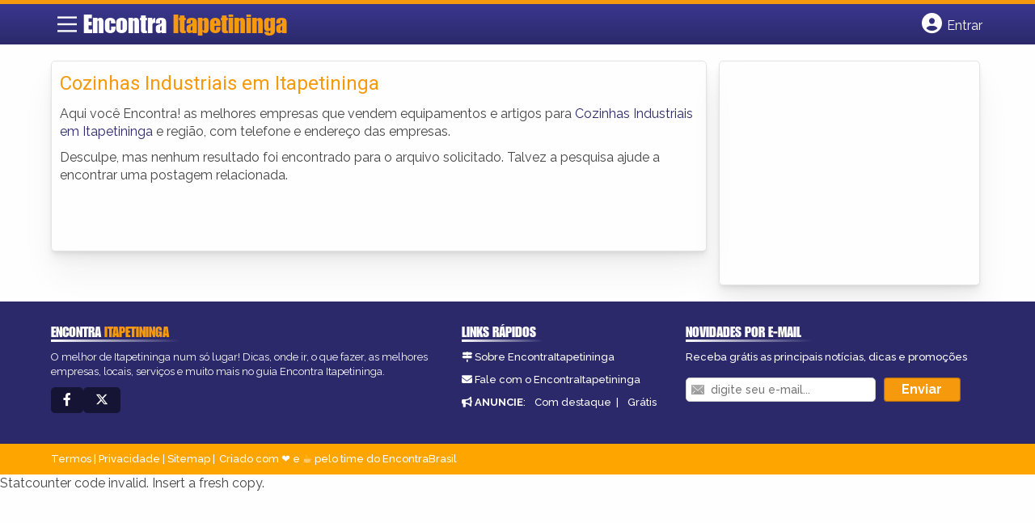

--- FILE ---
content_type: text/html; charset=utf-8
request_url: https://www.google.com/recaptcha/api2/aframe
body_size: 267
content:
<!DOCTYPE HTML><html><head><meta http-equiv="content-type" content="text/html; charset=UTF-8"></head><body><script nonce="mR4CBBygLyE6lM3rtiu5GA">/** Anti-fraud and anti-abuse applications only. See google.com/recaptcha */ try{var clients={'sodar':'https://pagead2.googlesyndication.com/pagead/sodar?'};window.addEventListener("message",function(a){try{if(a.source===window.parent){var b=JSON.parse(a.data);var c=clients[b['id']];if(c){var d=document.createElement('img');d.src=c+b['params']+'&rc='+(localStorage.getItem("rc::a")?sessionStorage.getItem("rc::b"):"");window.document.body.appendChild(d);sessionStorage.setItem("rc::e",parseInt(sessionStorage.getItem("rc::e")||0)+1);localStorage.setItem("rc::h",'1768805583643');}}}catch(b){}});window.parent.postMessage("_grecaptcha_ready", "*");}catch(b){}</script></body></html>